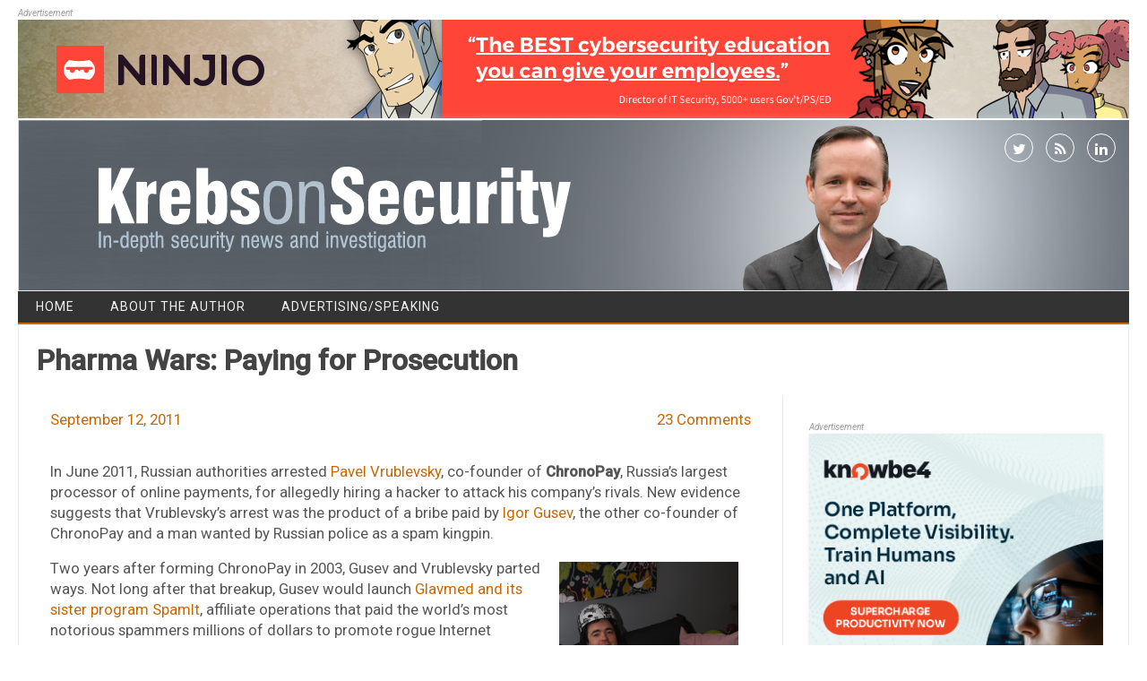

--- FILE ---
content_type: text/html; charset=UTF-8
request_url: https://krebsonsecurity.com/2011/09/pharma-wars-paying-for-prosecution/
body_size: 18440
content:
<!DOCTYPE html>
<!--[if IE 7]>
<html class="ie ie7" lang="en-US">
<![endif]-->
<!--[if IE 8]>
<html class="ie ie8" lang="en-US">
<![endif]-->
<!--[if !(IE 7) | !(IE 8)  ]><!-->
<html lang="en-US">
<!--<![endif]-->
<head>
<meta charset="UTF-8" />
<meta name="viewport" content="width=device-width" />
<link rel="profile" href="http://gmpg.org/xfn/11" />
<!--[if lt IE 9]>
<script src="https://krebsonsecurity.com/wp-content/themes/kos-mar2021/js/html5.js" type="text/javascript"></script>
<![endif]-->
<title>Pharma Wars: Paying for Prosecution &#8211; Krebs on Security</title>
<meta name='robots' content='max-image-preview:large' />
<link rel='dns-prefetch' href='//fonts.googleapis.com' />
<link rel="alternate" type="application/rss+xml" title="Krebs on Security &raquo; Feed" href="https://krebsonsecurity.com/feed/" />
<link rel="alternate" type="application/rss+xml" title="Krebs on Security &raquo; Comments Feed" href="https://krebsonsecurity.com/comments/feed/" />
<link rel="alternate" type="application/rss+xml" title="Krebs on Security &raquo; Pharma Wars: Paying for Prosecution Comments Feed" href="https://krebsonsecurity.com/2011/09/pharma-wars-paying-for-prosecution/feed/" />
<script type="text/javascript">
window._wpemojiSettings = {"baseUrl":"https:\/\/s.w.org\/images\/core\/emoji\/14.0.0\/72x72\/","ext":".png","svgUrl":"https:\/\/s.w.org\/images\/core\/emoji\/14.0.0\/svg\/","svgExt":".svg","source":{"concatemoji":"https:\/\/krebsonsecurity.com\/wp-includes\/js\/wp-emoji-release.min.js?ver=6.2.2"}};
/*! This file is auto-generated */
!function(e,a,t){var n,r,o,i=a.createElement("canvas"),p=i.getContext&&i.getContext("2d");function s(e,t){p.clearRect(0,0,i.width,i.height),p.fillText(e,0,0);e=i.toDataURL();return p.clearRect(0,0,i.width,i.height),p.fillText(t,0,0),e===i.toDataURL()}function c(e){var t=a.createElement("script");t.src=e,t.defer=t.type="text/javascript",a.getElementsByTagName("head")[0].appendChild(t)}for(o=Array("flag","emoji"),t.supports={everything:!0,everythingExceptFlag:!0},r=0;r<o.length;r++)t.supports[o[r]]=function(e){if(p&&p.fillText)switch(p.textBaseline="top",p.font="600 32px Arial",e){case"flag":return s("\ud83c\udff3\ufe0f\u200d\u26a7\ufe0f","\ud83c\udff3\ufe0f\u200b\u26a7\ufe0f")?!1:!s("\ud83c\uddfa\ud83c\uddf3","\ud83c\uddfa\u200b\ud83c\uddf3")&&!s("\ud83c\udff4\udb40\udc67\udb40\udc62\udb40\udc65\udb40\udc6e\udb40\udc67\udb40\udc7f","\ud83c\udff4\u200b\udb40\udc67\u200b\udb40\udc62\u200b\udb40\udc65\u200b\udb40\udc6e\u200b\udb40\udc67\u200b\udb40\udc7f");case"emoji":return!s("\ud83e\udef1\ud83c\udffb\u200d\ud83e\udef2\ud83c\udfff","\ud83e\udef1\ud83c\udffb\u200b\ud83e\udef2\ud83c\udfff")}return!1}(o[r]),t.supports.everything=t.supports.everything&&t.supports[o[r]],"flag"!==o[r]&&(t.supports.everythingExceptFlag=t.supports.everythingExceptFlag&&t.supports[o[r]]);t.supports.everythingExceptFlag=t.supports.everythingExceptFlag&&!t.supports.flag,t.DOMReady=!1,t.readyCallback=function(){t.DOMReady=!0},t.supports.everything||(n=function(){t.readyCallback()},a.addEventListener?(a.addEventListener("DOMContentLoaded",n,!1),e.addEventListener("load",n,!1)):(e.attachEvent("onload",n),a.attachEvent("onreadystatechange",function(){"complete"===a.readyState&&t.readyCallback()})),(e=t.source||{}).concatemoji?c(e.concatemoji):e.wpemoji&&e.twemoji&&(c(e.twemoji),c(e.wpemoji)))}(window,document,window._wpemojiSettings);
</script>
<style type="text/css">
img.wp-smiley,
img.emoji {
	display: inline !important;
	border: none !important;
	box-shadow: none !important;
	height: 1em !important;
	width: 1em !important;
	margin: 0 0.07em !important;
	vertical-align: -0.1em !important;
	background: none !important;
	padding: 0 !important;
}
</style>
	<link rel='stylesheet' id='colorbox-theme1-css' href='https://krebsonsecurity.com/wp-content/plugins/jquery-lightbox-for-native-galleries/colorbox/theme1/colorbox.css?ver=1.3.14' type='text/css' media='screen' />
<link rel='stylesheet' id='wp-block-library-css' href='https://krebsonsecurity.com/wp-includes/css/dist/block-library/style.min.css?ver=6.2.2' type='text/css' media='all' />
<link rel='stylesheet' id='classic-theme-styles-css' href='https://krebsonsecurity.com/wp-includes/css/classic-themes.min.css?ver=6.2.2' type='text/css' media='all' />
<style id='global-styles-inline-css' type='text/css'>
body{--wp--preset--color--black: #000000;--wp--preset--color--cyan-bluish-gray: #abb8c3;--wp--preset--color--white: #ffffff;--wp--preset--color--pale-pink: #f78da7;--wp--preset--color--vivid-red: #cf2e2e;--wp--preset--color--luminous-vivid-orange: #ff6900;--wp--preset--color--luminous-vivid-amber: #fcb900;--wp--preset--color--light-green-cyan: #7bdcb5;--wp--preset--color--vivid-green-cyan: #00d084;--wp--preset--color--pale-cyan-blue: #8ed1fc;--wp--preset--color--vivid-cyan-blue: #0693e3;--wp--preset--color--vivid-purple: #9b51e0;--wp--preset--gradient--vivid-cyan-blue-to-vivid-purple: linear-gradient(135deg,rgba(6,147,227,1) 0%,rgb(155,81,224) 100%);--wp--preset--gradient--light-green-cyan-to-vivid-green-cyan: linear-gradient(135deg,rgb(122,220,180) 0%,rgb(0,208,130) 100%);--wp--preset--gradient--luminous-vivid-amber-to-luminous-vivid-orange: linear-gradient(135deg,rgba(252,185,0,1) 0%,rgba(255,105,0,1) 100%);--wp--preset--gradient--luminous-vivid-orange-to-vivid-red: linear-gradient(135deg,rgba(255,105,0,1) 0%,rgb(207,46,46) 100%);--wp--preset--gradient--very-light-gray-to-cyan-bluish-gray: linear-gradient(135deg,rgb(238,238,238) 0%,rgb(169,184,195) 100%);--wp--preset--gradient--cool-to-warm-spectrum: linear-gradient(135deg,rgb(74,234,220) 0%,rgb(151,120,209) 20%,rgb(207,42,186) 40%,rgb(238,44,130) 60%,rgb(251,105,98) 80%,rgb(254,248,76) 100%);--wp--preset--gradient--blush-light-purple: linear-gradient(135deg,rgb(255,206,236) 0%,rgb(152,150,240) 100%);--wp--preset--gradient--blush-bordeaux: linear-gradient(135deg,rgb(254,205,165) 0%,rgb(254,45,45) 50%,rgb(107,0,62) 100%);--wp--preset--gradient--luminous-dusk: linear-gradient(135deg,rgb(255,203,112) 0%,rgb(199,81,192) 50%,rgb(65,88,208) 100%);--wp--preset--gradient--pale-ocean: linear-gradient(135deg,rgb(255,245,203) 0%,rgb(182,227,212) 50%,rgb(51,167,181) 100%);--wp--preset--gradient--electric-grass: linear-gradient(135deg,rgb(202,248,128) 0%,rgb(113,206,126) 100%);--wp--preset--gradient--midnight: linear-gradient(135deg,rgb(2,3,129) 0%,rgb(40,116,252) 100%);--wp--preset--duotone--dark-grayscale: url('#wp-duotone-dark-grayscale');--wp--preset--duotone--grayscale: url('#wp-duotone-grayscale');--wp--preset--duotone--purple-yellow: url('#wp-duotone-purple-yellow');--wp--preset--duotone--blue-red: url('#wp-duotone-blue-red');--wp--preset--duotone--midnight: url('#wp-duotone-midnight');--wp--preset--duotone--magenta-yellow: url('#wp-duotone-magenta-yellow');--wp--preset--duotone--purple-green: url('#wp-duotone-purple-green');--wp--preset--duotone--blue-orange: url('#wp-duotone-blue-orange');--wp--preset--font-size--small: 13px;--wp--preset--font-size--medium: 20px;--wp--preset--font-size--large: 36px;--wp--preset--font-size--x-large: 42px;--wp--preset--spacing--20: 0.44rem;--wp--preset--spacing--30: 0.67rem;--wp--preset--spacing--40: 1rem;--wp--preset--spacing--50: 1.5rem;--wp--preset--spacing--60: 2.25rem;--wp--preset--spacing--70: 3.38rem;--wp--preset--spacing--80: 5.06rem;--wp--preset--shadow--natural: 6px 6px 9px rgba(0, 0, 0, 0.2);--wp--preset--shadow--deep: 12px 12px 50px rgba(0, 0, 0, 0.4);--wp--preset--shadow--sharp: 6px 6px 0px rgba(0, 0, 0, 0.2);--wp--preset--shadow--outlined: 6px 6px 0px -3px rgba(255, 255, 255, 1), 6px 6px rgba(0, 0, 0, 1);--wp--preset--shadow--crisp: 6px 6px 0px rgba(0, 0, 0, 1);}:where(.is-layout-flex){gap: 0.5em;}body .is-layout-flow > .alignleft{float: left;margin-inline-start: 0;margin-inline-end: 2em;}body .is-layout-flow > .alignright{float: right;margin-inline-start: 2em;margin-inline-end: 0;}body .is-layout-flow > .aligncenter{margin-left: auto !important;margin-right: auto !important;}body .is-layout-constrained > .alignleft{float: left;margin-inline-start: 0;margin-inline-end: 2em;}body .is-layout-constrained > .alignright{float: right;margin-inline-start: 2em;margin-inline-end: 0;}body .is-layout-constrained > .aligncenter{margin-left: auto !important;margin-right: auto !important;}body .is-layout-constrained > :where(:not(.alignleft):not(.alignright):not(.alignfull)){max-width: var(--wp--style--global--content-size);margin-left: auto !important;margin-right: auto !important;}body .is-layout-constrained > .alignwide{max-width: var(--wp--style--global--wide-size);}body .is-layout-flex{display: flex;}body .is-layout-flex{flex-wrap: wrap;align-items: center;}body .is-layout-flex > *{margin: 0;}:where(.wp-block-columns.is-layout-flex){gap: 2em;}.has-black-color{color: var(--wp--preset--color--black) !important;}.has-cyan-bluish-gray-color{color: var(--wp--preset--color--cyan-bluish-gray) !important;}.has-white-color{color: var(--wp--preset--color--white) !important;}.has-pale-pink-color{color: var(--wp--preset--color--pale-pink) !important;}.has-vivid-red-color{color: var(--wp--preset--color--vivid-red) !important;}.has-luminous-vivid-orange-color{color: var(--wp--preset--color--luminous-vivid-orange) !important;}.has-luminous-vivid-amber-color{color: var(--wp--preset--color--luminous-vivid-amber) !important;}.has-light-green-cyan-color{color: var(--wp--preset--color--light-green-cyan) !important;}.has-vivid-green-cyan-color{color: var(--wp--preset--color--vivid-green-cyan) !important;}.has-pale-cyan-blue-color{color: var(--wp--preset--color--pale-cyan-blue) !important;}.has-vivid-cyan-blue-color{color: var(--wp--preset--color--vivid-cyan-blue) !important;}.has-vivid-purple-color{color: var(--wp--preset--color--vivid-purple) !important;}.has-black-background-color{background-color: var(--wp--preset--color--black) !important;}.has-cyan-bluish-gray-background-color{background-color: var(--wp--preset--color--cyan-bluish-gray) !important;}.has-white-background-color{background-color: var(--wp--preset--color--white) !important;}.has-pale-pink-background-color{background-color: var(--wp--preset--color--pale-pink) !important;}.has-vivid-red-background-color{background-color: var(--wp--preset--color--vivid-red) !important;}.has-luminous-vivid-orange-background-color{background-color: var(--wp--preset--color--luminous-vivid-orange) !important;}.has-luminous-vivid-amber-background-color{background-color: var(--wp--preset--color--luminous-vivid-amber) !important;}.has-light-green-cyan-background-color{background-color: var(--wp--preset--color--light-green-cyan) !important;}.has-vivid-green-cyan-background-color{background-color: var(--wp--preset--color--vivid-green-cyan) !important;}.has-pale-cyan-blue-background-color{background-color: var(--wp--preset--color--pale-cyan-blue) !important;}.has-vivid-cyan-blue-background-color{background-color: var(--wp--preset--color--vivid-cyan-blue) !important;}.has-vivid-purple-background-color{background-color: var(--wp--preset--color--vivid-purple) !important;}.has-black-border-color{border-color: var(--wp--preset--color--black) !important;}.has-cyan-bluish-gray-border-color{border-color: var(--wp--preset--color--cyan-bluish-gray) !important;}.has-white-border-color{border-color: var(--wp--preset--color--white) !important;}.has-pale-pink-border-color{border-color: var(--wp--preset--color--pale-pink) !important;}.has-vivid-red-border-color{border-color: var(--wp--preset--color--vivid-red) !important;}.has-luminous-vivid-orange-border-color{border-color: var(--wp--preset--color--luminous-vivid-orange) !important;}.has-luminous-vivid-amber-border-color{border-color: var(--wp--preset--color--luminous-vivid-amber) !important;}.has-light-green-cyan-border-color{border-color: var(--wp--preset--color--light-green-cyan) !important;}.has-vivid-green-cyan-border-color{border-color: var(--wp--preset--color--vivid-green-cyan) !important;}.has-pale-cyan-blue-border-color{border-color: var(--wp--preset--color--pale-cyan-blue) !important;}.has-vivid-cyan-blue-border-color{border-color: var(--wp--preset--color--vivid-cyan-blue) !important;}.has-vivid-purple-border-color{border-color: var(--wp--preset--color--vivid-purple) !important;}.has-vivid-cyan-blue-to-vivid-purple-gradient-background{background: var(--wp--preset--gradient--vivid-cyan-blue-to-vivid-purple) !important;}.has-light-green-cyan-to-vivid-green-cyan-gradient-background{background: var(--wp--preset--gradient--light-green-cyan-to-vivid-green-cyan) !important;}.has-luminous-vivid-amber-to-luminous-vivid-orange-gradient-background{background: var(--wp--preset--gradient--luminous-vivid-amber-to-luminous-vivid-orange) !important;}.has-luminous-vivid-orange-to-vivid-red-gradient-background{background: var(--wp--preset--gradient--luminous-vivid-orange-to-vivid-red) !important;}.has-very-light-gray-to-cyan-bluish-gray-gradient-background{background: var(--wp--preset--gradient--very-light-gray-to-cyan-bluish-gray) !important;}.has-cool-to-warm-spectrum-gradient-background{background: var(--wp--preset--gradient--cool-to-warm-spectrum) !important;}.has-blush-light-purple-gradient-background{background: var(--wp--preset--gradient--blush-light-purple) !important;}.has-blush-bordeaux-gradient-background{background: var(--wp--preset--gradient--blush-bordeaux) !important;}.has-luminous-dusk-gradient-background{background: var(--wp--preset--gradient--luminous-dusk) !important;}.has-pale-ocean-gradient-background{background: var(--wp--preset--gradient--pale-ocean) !important;}.has-electric-grass-gradient-background{background: var(--wp--preset--gradient--electric-grass) !important;}.has-midnight-gradient-background{background: var(--wp--preset--gradient--midnight) !important;}.has-small-font-size{font-size: var(--wp--preset--font-size--small) !important;}.has-medium-font-size{font-size: var(--wp--preset--font-size--medium) !important;}.has-large-font-size{font-size: var(--wp--preset--font-size--large) !important;}.has-x-large-font-size{font-size: var(--wp--preset--font-size--x-large) !important;}
.wp-block-navigation a:where(:not(.wp-element-button)){color: inherit;}
:where(.wp-block-columns.is-layout-flex){gap: 2em;}
.wp-block-pullquote{font-size: 1.5em;line-height: 1.6;}
</style>
<link rel='stylesheet' id='contact-form-7-css' href='https://krebsonsecurity.com/wp-content/plugins/contact-form-7/includes/css/styles.css?ver=5.8.2' type='text/css' media='all' />
<link rel='stylesheet' id='publisho-style-css' href='https://krebsonsecurity.com/wp-content/themes/kos-mar2021/style.css?subver=1.2&#038;ver=6.2.2' type='text/css' media='all' />
<style id='publisho-style-inline-css' type='text/css'>

	.themonic-nav .current-menu-item > a, .themonic-nav .current-menu-ancestor > a, .themonic-nav .current_page_item > a, .themonic-nav .current_page_ancestor > a {
		background: #cc6600;
	}
	.themonic-nav ul.nav-menu, .themonic-nav div.nav-menu > ul {
		border-bottom: 5px solid #cc6600;
	}
	#site-navigation .topheadmenu a {
    background: rgba(0, 0, 0, 0);
	}
	.themonic-nav li a:hover {
		background: #cc6600;
	}
	.themonic-nav li:hover {
		background: #cc6600;
	}.wrapper .flexslider {margin: 0 0 30px;}.frontp .btm-wrap {
    border-top: 1px solid #e9e9e9;
	}
	.entry-summary {
    border-top: none;
	}.frontp .btm-wrap { margin-bottom: 30px;}.site { font-size:14px;}.site { font-family:'Roboto', arial ;}
</style>
<link rel='stylesheet' id='publisho-custom-style-css' href='https://krebsonsecurity.com/wp-content/themes/kos-mar2021/custom.css?subver=1.2&#038;ver=6.2.2' type='text/css' media='all' />
<!--[if lt IE 9]>
<link rel='stylesheet' id='publisho-ie-css' href='https://krebsonsecurity.com/wp-content/themes/kos-mar2021/css/ie.css?ver=20160606' type='text/css' media='all' />
<![endif]-->
<link rel='stylesheet' id='fontawesome-css-css' href='https://krebsonsecurity.com/wp-content/themes/kos-mar2021/fonts/font-awesome.min.css?ver=6.2.2' type='text/css' media='all' />
<link rel='stylesheet' id='publisho_custom_fonts-css' href='//fonts.googleapis.com/css?family=Roboto%3Aregular%2Citalic%2C500%26subset%3Dlatin%2C' type='text/css' media='screen' />
<script type='text/javascript' src='https://krebsonsecurity.com/wp-includes/js/jquery/jquery.min.js?ver=3.6.4' id='jquery-core-js'></script>
<script type='text/javascript' src='https://krebsonsecurity.com/wp-includes/js/jquery/jquery-migrate.min.js?ver=3.4.0' id='jquery-migrate-js'></script>
<script type='text/javascript' src='https://krebsonsecurity.com/wp-content/plugins/jquery-lightbox-for-native-galleries/colorbox/jquery.colorbox-min.js?ver=1.3.14' id='colorbox-js'></script>
<link rel="https://api.w.org/" href="https://krebsonsecurity.com/wp-json/" /><link rel="alternate" type="application/json" href="https://krebsonsecurity.com/wp-json/wp/v2/posts/11444" /><link rel="EditURI" type="application/rsd+xml" title="RSD" href="https://krebsonsecurity.com/xmlrpc.php?rsd" />
<link rel="wlwmanifest" type="application/wlwmanifest+xml" href="https://krebsonsecurity.com/wp-includes/wlwmanifest.xml" />
<meta name="generator" content="WordPress 6.2.2" />
<link rel="canonical" href="https://krebsonsecurity.com/2011/09/pharma-wars-paying-for-prosecution/" />
<link rel='shortlink' href='https://krebsonsecurity.com/?p=11444' />
<link rel="alternate" type="application/json+oembed" href="https://krebsonsecurity.com/wp-json/oembed/1.0/embed?url=https%3A%2F%2Fkrebsonsecurity.com%2F2011%2F09%2Fpharma-wars-paying-for-prosecution%2F" />
<link rel="alternate" type="text/xml+oembed" href="https://krebsonsecurity.com/wp-json/oembed/1.0/embed?url=https%3A%2F%2Fkrebsonsecurity.com%2F2011%2F09%2Fpharma-wars-paying-for-prosecution%2F&#038;format=xml" />
<!-- JavaScript Pull-Quotes plugin v2.2 -->
	<link rel="stylesheet" href="https://krebsonsecurity.com/wp-content/plugins/jspullquotes/resources/jspullquotes-core.css" type="text/css" />
	<link rel="stylesheet" href="https://krebsonsecurity.com/wp-content/plugins/jspullquotes/resources/jspullquotes-default.css" type="text/css" />
	<script type="text/javascript" src="https://krebsonsecurity.com/wp-content/plugins/jspullquotes/resources/jspullquotes.js"></script>
	<script type="text/javascript">
		var arrOptions = new Array("1", "1", "right", "1", "1", "blockquote", "pullquote", "pullquote pqRight");
		pullQuoteOpts(arrOptions);
	</script>
<!-- end pull-quote additions -->
<!-- jQuery Lightbox For Native Galleries v3.1.3 | http://www.viper007bond.com/wordpress-plugins/jquery-lightbox-for-native-galleries/ -->
<script type="text/javascript">
// <![CDATA[
	jQuery(document).ready(function($){
		$(".gallery").each(function(index, obj){
			var galleryid = Math.floor(Math.random()*10000);
			$(obj).find("a").colorbox({rel:galleryid, maxWidth:"95%", maxHeight:"95%"});
		});
		$("a.lightbox").colorbox({maxWidth:"95%", maxHeight:"95%"});
	});
// ]]>
</script>
<style type="text/css" id="custom-background-css">
body.custom-background { background-color: #ffffff; }
</style>
	<meta name="twitter:widgets:link-color" content="#000000" /><meta name="twitter:widgets:border-color" content="#000000" /><meta name="twitter:partner" content="tfwp" />
<meta name="twitter:card" content="summary" /><meta name="twitter:title" content="Pharma Wars: Paying for Prosecution" /><meta name="twitter:site" content="@briankrebs" /><meta name="twitter:description" content="In June 2011, Russian authorities arrested Pavel Vrublevsky, co-founder of ChronoPay, Russia&#039;s largest processor of online payments, for allegedly hiring a hacker to attack his company&#039;s rivals. New evidence suggests that Vrublevsky&#039;s arrest was the product of a bribe paid&hellip;" />
</head>
<body class="post-template-default single single-post postid-11444 single-format-standard custom-background custom-background-white single-author">
<div id="page" class="site">
	<!-- <div class="publisho-top-mobile-nav clear"></div> -->
	<div class="themonic-logo themonic-ad3"><div class="a-statement">Advertisement</div><a href="https://ninjio.com/lp46d-krebs/">
<img src="/b-ninjio/9.png">
</a>
</div>
	<div class="themonic-logo themonic-ad6"><div class="a-statement">Advertisement</div><a href="https://info.knowbe4.com/ai-ksat-demo-kb4-con?utm_source=krebs&amp;utm_medium=display&amp;utm_campaign=aiagent&amp;utm_content=demo">
<img src="/b-knowbe4/45.png" border="0" />
</a></div>
	<nav id="site-navigation" class="themonic-nav" role="navigation">
	</nav><!-- #site-navigation -->
	<div class="clear"></div>
	<header id="masthead" class="site-header" role="banner">
 					<div class="desktop-social">
						<div class="socialmedia">
							<a href="http://twitter.com/briankrebs" target="_blank"><i class="fa fa-twitter"></i></a> 
															<a class="rss" href="https://krebsonsecurity.com/feed/" target="_blank"><i class="fa fa-rss"></i></a>	
									<a class="rss" href="https://www.linkedin.com/in/bkrebs/" target="_blank"><i class="fa fa-linkedin"></i></a>	
								</div>
				 	</div>
																						   
		
		<div class="themonic-logo responsive-img-container">
			<a href="https://krebsonsecurity.com/" title="Krebs on Security" rel="home"><img src="https://krebsonsecurity.com/wp-content/uploads/2021/03/kos-27-03-2021.jpg" alt="Krebs on Security"></a>
		</div>

					<div class="mobile-social">
						<div class="socialmedia">
							<a href="http://twitter.com/briankrebs" target="_blank"><i class="fa fa-twitter"></i></a> 
															<a class="rss" href="https://krebsonsecurity.com/feed/" target="_blank"><i class="fa fa-rss"></i></a>	
									<a class="rss" href="https://www.linkedin.com/in/bkrebs/" target="_blank"><i class="fa fa-linkedin"></i></a>	
								</div>
					</div>
		
				<!-- <div class="publisho-mobile-nav clear"></div> -->
		<nav id="site-navigation" class="themonic-nav" role="navigation">
			<a class="assistive-text" href="#content" title="Skip to content">Skip to content</a>
			<div id="menu-top" class="nav-menu"><ul>
<li ><a href="https://krebsonsecurity.com/">Home</a></li><li class="page_item page-item-2"><a href="https://krebsonsecurity.com/about/">About the Author</a></li>
<li class="page_item page-item-645"><a href="https://krebsonsecurity.com/cpm/">Advertising/Speaking</a></li>
</ul></div>
		</nav><!-- #site-navigation -->
		<div class="clear"></div>
	</header><!-- #masthead -->
	<div id="main" class="wrapper">
	<header class="entry-header">
							<div class="singleentry">
					<h1 class="entry-title">Pharma Wars: Paying for Prosecution</h1>
				</div>
							
			
			</header><!-- .entry-header -->

	<div id="primary" class="site-content">
		<div id="content" role="main">

			
					<article id="post-11444" class="post-11444 post type-post status-publish format-standard hentry category-sunshine category-breadcrumbs category-pharma-wars tag-chronopay tag-dmitry-stupin tag-engel tag-glavmed tag-igor-artimovich tag-igor-gusev tag-pavel-vrublevsky tag-pharma-wars tag-rx-promotion tag-spamit">
				<header class="entry-header">
					<div class="clear"></div>
	<div class="btm-wrap">
	<div class="below-title-meta">
		<div class="adt">
			
			
				
				<span class="date updated">September 12, 2011</span>
					
        </div>
		<div class="adt-comment">
		<span><a class="link-comments" href="https://krebsonsecurity.com/2011/09/pharma-wars-paying-for-prosecution/#comments">23 Comments</a></span> 
        </div>    <div class="clear"></div>	   
    </div><!-- below title meta end -->
	</div>
		
						</header><!-- .entry-header -->
		
		
							<div class="entry-content">
												<p>In June 2011, Russian authorities arrested <a title="Stories on KrebsonSecurity.com including Pavel Vrublevsky" href="http://krebsonsecurity.com/?s=Pavel+Vrublevsky&amp;x=0&amp;y=0" target="_blank">Pavel Vrublevsky</a>, co-founder of <strong>ChronoPay</strong>, Russia&#8217;s largest processor of online payments, for allegedly hiring a hacker to attack his company&#8217;s rivals. New evidence suggests that Vrublevsky&#8217;s arrest was the product of a bribe paid by <a title="Stories on KrebsonSecurity.com including Igor Gusev" href="http://krebsonsecurity.com/?s=Igor+Gusev&amp;x=0&amp;y=0" target="_blank">Igor Gusev</a>, the other co-founder of ChronoPay and a man wanted by Russian police as a spam kingpin.</p>
<div id="attachment_11465" style="width: 210px" class="wp-caption alignright"><a href="https://krebsonsecurity.com/wp-content/uploads/2011/09/GusevErecting.png"><img aria-describedby="caption-attachment-11465" decoding="async" class="size-medium wp-image-11465" title="GusevErecting" alt="" src="https://krebsonsecurity.com/wp-content/uploads/2011/09/GusevErecting-200x300.png" width="200" height="300" srcset="https://krebsonsecurity.com/wp-content/uploads/2011/09/GusevErecting-200x300.png 200w, https://krebsonsecurity.com/wp-content/uploads/2011/09/GusevErecting-682x1024.png 682w" sizes="(max-width: 200px) 100vw, 200px" /></a><p id="caption-attachment-11465" class="wp-caption-text">Igor Gusev, in an undated photo taken at a family birthday celebration.</p></div>
<p>Two years after forming ChronoPay in 2003, Gusev and Vrublevsky parted ways. Not long after that breakup, Gusev would launch <a title="SpamIt, GlavMed Pharmacy Networks Exposed" href="http://krebsonsecurity.com/2011/02/spamit-glavmed-pharmacy-networks-exposed/" target="_blank">Glavmed and its sister program SpamIt</a>, affiliate operations that paid the world&#8217;s most notorious spammers millions of dollars to promote rogue Internet pharmacies. Not to be outdone, Vrublevsky started his own rogue pharmacy program, <a title="Russian Cops Crash Pill Pusher Party" href="http://krebsonsecurity.com/2011/02/russian-cops-crash-pill-pusher-party/" target="_blank">Rx-Promotion</a>, in 2007, contracting with some of the same spammers who were working at Gusev&#8217;s businesses.</p>
<p>By 2009, the former partners were actively trying to scuttle each others&#8217; businesses. Vrublevsky allegedly paid hackers to break into and leak the contact and earnings data from GlavMed/SpamIt. He also reportedly paid a man named <strong>Igor &#8220;Engel&#8221; Artimovich</strong> to launch a volley of distributed denial-of-service (DDoS) attacks against SpamIt.</p>
<p>Gusev told me he long suspected Artimovich was involved in the attacks, and that he had information that Vrublevsky <a title="Financial Mogul Linked to DDoS Attacks" href="http://krebsonsecurity.com/2011/06/financial-mogul-linked-to-ddos-attacks/" target="_blank">hired Artimovich to attack ChronoPay&#8217;s rivals</a> while they were locked in a competition for a lucrative contract to process online payments for Aeroflot, Russia&#8217;s biggest airline.</p>
<p>Last month, hundreds of chat conversations apparently between Gusev and his right-hand man, <strong>Dmitry Stupin</strong>, were leaked online. They indicate that Gusev may have caused <a title="ChronoPay Co-Founder Arrested" href="http://krebsonsecurity.com/2011/06/chronopay-co-founder-arrested/" target="_blank">Vrublevsky&#8217;s arrest</a> by paying Russian law enforcement investigators to go after Artimovich.</p>
<p>Over the past year, Gusev has insisted in numerous phone interviews that the increasingly public conflict between him and Vrublevsky was not a &#8220;war,&#8221; but more of a personal spat. But if the chat below is accurate, Gusev most certainly viewed the conflict as a war all along.</p>
<p>The following is from a leaked chat, allegedly between Gusev and Stupin, dated Sept. 26, 2010. The two men had already decided <a href="http://krebsonsecurity.com/2010/09/spam-affialite-program-spamit-com-to-close/" target="_blank">to close SpamIt</a>, and were considering whether to do the same with GlavMed. &#8220;Red,&#8221; mentioned twice in the discussion below, is a reference to Vrublevsky, also known as &#8220;RedEye.&#8221;</p>
<p><strong>Gusev:</strong> $2k from HzMedia to China &#8211; it&#8217;s mine. We also need to send additional money for salaries plus double bonus to Misha (Michael). I have already paid $50k for Engel&#8217;s case (20к &#8211; forensics, $30к &#8211; to speed up the starting of the criminal case)</p>
<p><strong>Stupin:</strong> Why have you paid for Engel&#8217;s case ? I was even against paying for the Red&#8217;s case. Why pay for Engel&#8217;s?  What is the point?</p>
<p><strong>Gusev:</strong> To my mind, you do not fully understand what&#8217;s been going on for the last year. Paul has a plan to either throw me into jail or end me. His intentions are totally clear. There are only two choices: 1 &#8211; do nothing, and pay nothing to nobody, and at the end either go to jail or keep hiding until all the resources are exhausted; 2 &#8211; do the same thing, as he is doing, with the same goal.</p>
<p><span id="more-11444"></span><strong>Gusev</strong>: Any war costs money, resources and nerve cells. You cannot go to war little-by-little, you either fight to the end, or do not start it at all. Engel is going to harm us all the time&#8230;If there is any potential opportunity to take him out of the game, spending not too much money, we have to use such an opportunity. $50к &#8211; is very little comparing to the losses we&#8217;ve had because of his DDoS attacks and comparing to future losses if he is going to DDoS us again. Now he is aware that he is being investigated by law enforcement and he keeps a low profile. He only sends nasty ICQ messages to Andrey.</p>
<p><strong>Gusev:</strong> There is also a third choice, when nothing is directly linked to you, but money keeps coming. So, decide what we are going to do with all of this. You either agree with my decisions regarding the war expenses, which you do not like, or do not agree with them. In the latter case, we should re-evaluate our income distribution from the business, and I will finance [the war] from my increased share,  I cannot step aside and do nothing.</p>
<p><strong>Stupin:</strong> I do understand it, however, what&#8217;s Engel&#8217;s role? There is nothing to DDoS anymore.</p>
<p><strong>Gusev:</strong> I do not want to close down GlavMed completely. Absolutely do not want to 🙁 It&#8217;s better to take it underground, and, additionally, open up SpamIt under a new brand name. We are waiting for some news in October to make our final decision. Engel is absolutely positive that he can do anything he wants to under Red&#8217;s protection. You should read his messages to Andrey. However, even with all this sense of being untouchable he is no longer that impudent.</p>
<p><strong>Gusev:</strong> I will be in mobile Jabber until tomorrow night. Send messages there.</p>
<p><strong>Stupin:</strong> So, I am against paying $50k for Engel.</p>
											</div><!-- .entry-content -->
		
			
	
	<footer class="entry-meta">
			
		<p><i>
         This entry was posted on Monday 12th of September 2011 01:17 AM 
         </i></p>
		 
					<div class="categories"><a href="https://krebsonsecurity.com/category/sunshine/" rel="category tag">A Little Sunshine</a> <a href="https://krebsonsecurity.com/category/breadcrumbs/" rel="category tag">Breadcrumbs</a> <a href="https://krebsonsecurity.com/category/pharma-wars/" rel="category tag">Pharma Wars</a></div>
								<div class="tags"><a href="https://krebsonsecurity.com/tag/chronopay/" rel="tag">chronopay</a> <a href="https://krebsonsecurity.com/tag/dmitry-stupin/" rel="tag">Dmitry Stupin</a> <a href="https://krebsonsecurity.com/tag/engel/" rel="tag">Engel</a> <a href="https://krebsonsecurity.com/tag/glavmed/" rel="tag">Glavmed</a> <a href="https://krebsonsecurity.com/tag/igor-artimovich/" rel="tag">Igor Artimovich</a> <a href="https://krebsonsecurity.com/tag/igor-gusev/" rel="tag">Igor Gusev</a> <a href="https://krebsonsecurity.com/tag/pavel-vrublevsky/" rel="tag">pavel vrublevsky</a> <a href="https://krebsonsecurity.com/tag/pharma-wars/" rel="tag">Pharma Wars</a> <a href="https://krebsonsecurity.com/tag/rx-promotion/" rel="tag">Rx-Promotion</a> <a href="https://krebsonsecurity.com/tag/spamit/" rel="tag">Spamit</a></div>
			
	</footer>

	</article><!-- #post -->
		
			<br><div class="themonic-ad4"></div>
					<nav class="nav-single">
					<div class="assistive-text">Post navigation</div>
					<span class="nav-previous"><a href="https://krebsonsecurity.com/2011/09/whos-behind-the-tdss-botnet/" rel="prev"><span class="meta-nav">&larr;</span> Who&#8217;s Behind the TDSS Botnet?</a></span>
					<span class="nav-next"><a href="https://krebsonsecurity.com/2011/09/adobe-windows-security-patches/" rel="next">Adobe, Windows Security Patches <span class="meta-nav">&rarr;</span></a></span>
				</nav><!-- .nav-single -->

				
<div id="comments" class="comments-area">

	
			<h2 class="comments-title">
			23 thoughts on &ldquo;<span>Pharma Wars: Paying for Prosecution</span>&rdquo;		</h2>

		<ol class="commentlist">
				<li class="comment even thread-even depth-1" id="li-comment-26830">
		<article id="comment-26830" class="comment">
			<header class="comment-meta comment-author vcard">
				<cite class="fn">a problem with spam? </cite><a href="https://krebsonsecurity.com/2011/09/pharma-wars-paying-for-prosecution/#comment-26830"><time datetime="2011-09-12T02:27:18-04:00">September 12, 2011</time></a>			</header><!-- .comment-meta -->

			
			<section class="comment-content comment">
				<p>Nothing new, most know that the russian  governement are corrupt but you have to admit they dont really look like criminals if there is ever such a outlook</p>
							</section><!-- .comment-content -->

			<div class="reply">
							</div><!-- .reply -->
		</article><!-- #comment-## -->
	<ol class="children">
	<li class="comment odd alt depth-2" id="li-comment-26831">
		<article id="comment-26831" class="comment">
			<header class="comment-meta comment-author vcard">
				<cite class="fn">JCitizen </cite><a href="https://krebsonsecurity.com/2011/09/pharma-wars-paying-for-prosecution/#comment-26831"><time datetime="2011-09-12T02:39:09-04:00">September 12, 2011</time></a>			</header><!-- .comment-meta -->

			
			<section class="comment-content comment">
				<p>Perhaps in Russia; one has no opportunity to do what most would consider &#8220;legitimate&#8221; business. Many such persons may feel these pursuits are their only out, to make money. However, even if the rule of law were observed perfectly, I somehow feel they would still be doing what most folks find irritating enough to be called illegal. Mainly because they are illegal in most countries. Legitimate, they would be &#8211; NOT!</p>
							</section><!-- .comment-content -->

			<div class="reply">
							</div><!-- .reply -->
		</article><!-- #comment-## -->
	</li><!-- #comment-## -->
</ol><!-- .children -->
</li><!-- #comment-## -->
	<li class="comment even thread-odd thread-alt depth-1" id="li-comment-26840">
		<article id="comment-26840" class="comment">
			<header class="comment-meta comment-author vcard">
				<cite class="fn">Artem </cite><a href="https://krebsonsecurity.com/2011/09/pharma-wars-paying-for-prosecution/#comment-26840"><time datetime="2011-09-12T04:10:01-04:00">September 12, 2011</time></a>			</header><!-- .comment-meta -->

			
			<section class="comment-content comment">
				<p>Vrublevsky (redeye) has a more than ten years experience of terrorizing the Russian Internet. But Russian law enforcement agencies take no action all the time, it&#8217;s fact.</p>
							</section><!-- .comment-content -->

			<div class="reply">
							</div><!-- .reply -->
		</article><!-- #comment-## -->
	</li><!-- #comment-## -->
	<li class="comment odd alt thread-even depth-1" id="li-comment-26864">
		<article id="comment-26864" class="comment">
			<header class="comment-meta comment-author vcard">
				<cite class="fn">vokrugu </cite><a href="https://krebsonsecurity.com/2011/09/pharma-wars-paying-for-prosecution/#comment-26864"><time datetime="2011-09-12T08:22:13-04:00">September 12, 2011</time></a>			</header><!-- .comment-meta -->

			
			<section class="comment-content comment">
				<p><a href="http://redeye-blog.com/" rel="nofollow ugc">http://redeye-blog.com/</a> read details!!!</p>
							</section><!-- .comment-content -->

			<div class="reply">
							</div><!-- .reply -->
		</article><!-- #comment-## -->
	</li><!-- #comment-## -->
	<li class="comment even thread-odd thread-alt depth-1" id="li-comment-26895">
		<article id="comment-26895" class="comment">
			<header class="comment-meta comment-author vcard">
				<cite class="fn">Nick P </cite><a href="https://krebsonsecurity.com/2011/09/pharma-wars-paying-for-prosecution/#comment-26895"><time datetime="2011-09-12T13:05:44-04:00">September 12, 2011</time></a>			</header><!-- .comment-meta -->

			
			<section class="comment-content comment">
				<p>Everyone is so shocked by this corruption. We&#8217;re looking at it the wrong way. I think it was a day trader that once said &#8220;in devastation there is opportunity.&#8221; The opportunity here for legitimate folks is to dodge the kinds of problems that the law causes which are unethical. In the United States, we have serious problems with patent and copyright trolls. Businesses can be forced to pay huge sums to them, sell to them or shut down outright via the court system. If said businesses were in Russia, they just have to pay $50k or something to the govt &amp; those problems go away. Consumers, government &amp; that business benefits, but the trolls &amp; parasites don&#8217;t. Win, win, &amp; win?</p>
<p>Worst case scenario is that the company couldn&#8217;t sell (legally) in America any longer, but still could sell to many other countries. (And Russia or China might steal the I.P. for internal use, of course.) So, everyone else is seeing black and I&#8217;m seeing grey. I prefer non-corrupt governments and courts, but I take what I can get &amp; good guys can benefit from this gov.&#8217;t too. So, let&#8217;s get creative &amp; figure out more opportunities for legitimate companies to make use of, eh, political contributions for charitable causes. 😉</p>
							</section><!-- .comment-content -->

			<div class="reply">
							</div><!-- .reply -->
		</article><!-- #comment-## -->
	<ol class="children">
	<li class="comment odd alt depth-2" id="li-comment-26904">
		<article id="comment-26904" class="comment">
			<header class="comment-meta comment-author vcard">
				<cite class="fn"><a href="http://ksforum.inboxrevenge.com" class="url" rel="ugc external nofollow">AlphaCentauri</a> </cite><a href="https://krebsonsecurity.com/2011/09/pharma-wars-paying-for-prosecution/#comment-26904"><time datetime="2011-09-12T14:51:06-04:00">September 12, 2011</time></a>			</header><!-- .comment-meta -->

			
			<section class="comment-content comment">
				<p>No, the worst case is that someone with money pays law enforcement to manufacture a case against a business rival who has done nothing wrong, or uses the threat of such a case to intimidate rivals into withdrawing from a market.</p>
							</section><!-- .comment-content -->

			<div class="reply">
							</div><!-- .reply -->
		</article><!-- #comment-## -->
	<ol class="children">
	<li class="comment even depth-3" id="li-comment-28607">
		<article id="comment-28607" class="comment">
			<header class="comment-meta comment-author vcard">
				<cite class="fn">Nick P </cite><a href="https://krebsonsecurity.com/2011/09/pharma-wars-paying-for-prosecution/#comment-28607"><time datetime="2011-09-24T14:11:40-04:00">September 24, 2011</time></a>			</header><!-- .comment-meta -->

			
			<section class="comment-content comment">
				<p>And that&#8217;s exactly what they are doing in the US via patent system &amp; copyright laws. Intellectual Ventures alone has coerced about $5 billion from US companies using threats to shut them down with huge fines &amp; law suits. Groups like Righthaven go buy copyrights to individual news articles &amp; sue every blogger they can find that reposts it, putting many out of commission. Heck, you can&#8217;t even legally sing &#8220;Happy Birthday&#8221; without paying a royalty. (Fortunately, they only sue studios for that&#8230; so far.) </p>
<p>Not to mention, it was lobbyists bribing politicians that made those copyright/patent laws as they are &amp; kept them that way to this day. The pharmaceutical industry alone pays several million a year. These are laws that affect everyone on a regular basis &amp; make this extortion very easy &amp; legal for the attackers (err I.P. hoarders). On the other hand, the Russian issue affects companies sporadically &amp; can be used by both sides. Personally, I think we have it worse on this issue.</p>
<p>So, the thing you worry about already happens in the United States en masse. But in Russia, it might not be a problem &amp; business would flow as usual. That was the point. Certain businesses that are high-risk here are lower risk there due to the corruption &amp; even a $100,000 bribe to shut down a lawsuit would have been better than paying say $200 million (i.e. Microsoft) to a troll. Worse, the troll will use the money to extort even more companies, reducing innovation &amp; maybe putting them out of business. I don&#8217;t support or endorse corruption in governments, but if it&#8217;s going to persist it might be a survival strategy for certain companies with high risk I.P. </p>
<p>(If you have a better one, by all means do tell. So far, even Microsoft&#8217;s highly paid lawyers couldn&#8217;t find a way out of this legalized extortion.)</p>
							</section><!-- .comment-content -->

			<div class="reply">
							</div><!-- .reply -->
		</article><!-- #comment-## -->
	<ol class="children">
	<li class="comment odd alt depth-4" id="li-comment-28626">
		<article id="comment-28626" class="comment">
			<header class="comment-meta comment-author vcard">
				<cite class="fn">JCitizen </cite><a href="https://krebsonsecurity.com/2011/09/pharma-wars-paying-for-prosecution/#comment-28626"><time datetime="2011-09-24T16:00:39-04:00">September 24, 2011</time></a>			</header><!-- .comment-meta -->

			
			<section class="comment-content comment">
				<p>Under my scenario; only the originator of the idea would have IP rights &#8211; calling them trolls is not productive. You can&#8217;t have innovation without making it worth while to the first person to come up with a good idea. Whether they are a manufacturer or a guy with an ACAD program at home makes no difference. Right is right, we need justice in the system. If they would modernize it to protect the little guy as well; the US would lurch ahead of the rest of the &#8220;free&#8221; world.</p>
							</section><!-- .comment-content -->

			<div class="reply">
							</div><!-- .reply -->
		</article><!-- #comment-## -->
	<ol class="children">
	<li class="comment even depth-5" id="li-comment-28695">
		<article id="comment-28695" class="comment">
			<header class="comment-meta comment-author vcard">
				<cite class="fn">Nick P </cite><a href="https://krebsonsecurity.com/2011/09/pharma-wars-paying-for-prosecution/#comment-28695"><time datetime="2011-09-25T00:14:18-04:00">September 25, 2011</time></a>			</header><!-- .comment-meta -->

			
			<section class="comment-content comment">
				<p>I like your position on patent rights. If this were the situation, schemes like mine wouldn&#8217;t need to exist. Sadly, I had to create yet another approach to deal with the &#8220;reality&#8221; of the situation, a reality far from these alternatives that have yet to be implemented. I hope we will get real patent &amp; copyright reform in the near future. The outlook is bleak in that most &#8220;reform&#8221; bills gaining traction are financed by the same people who promoted current laws &amp; have provisions that essentially let them get away with many of the same things. </p>
<p>So, until the change happens, various offshore &amp; legal strategies must be implemented to keep the US &#8220;justice&#8221; system from being used by the sneaky or powerful to siphon money from innovative new or financially weak companies.</p>
							</section><!-- .comment-content -->

			<div class="reply">
							</div><!-- .reply -->
		</article><!-- #comment-## -->
	<ol class="children">
	<li class="comment odd alt depth-6" id="li-comment-28842">
		<article id="comment-28842" class="comment">
			<header class="comment-meta comment-author vcard">
				<cite class="fn">JCitizen </cite><a href="https://krebsonsecurity.com/2011/09/pharma-wars-paying-for-prosecution/#comment-28842"><time datetime="2011-09-25T18:58:52-04:00">September 25, 2011</time></a>			</header><!-- .comment-meta -->

			
			<section class="comment-content comment">
				<p>I hear ya Nick P. If the politicians want to improve the economy, they better get on board, or we&#8217;ll be treading water for decades!</p>
							</section><!-- .comment-content -->

			<div class="reply">
							</div><!-- .reply -->
		</article><!-- #comment-## -->
	</li><!-- #comment-## -->
</ol><!-- .children -->
</li><!-- #comment-## -->
</ol><!-- .children -->
</li><!-- #comment-## -->
</ol><!-- .children -->
</li><!-- #comment-## -->
</ol><!-- .children -->
</li><!-- #comment-## -->
	<li class="comment even depth-2" id="li-comment-26905">
		<article id="comment-26905" class="comment">
			<header class="comment-meta comment-author vcard">
				<cite class="fn">JCitizen </cite><a href="https://krebsonsecurity.com/2011/09/pharma-wars-paying-for-prosecution/#comment-26905"><time datetime="2011-09-12T15:02:02-04:00">September 12, 2011</time></a>			</header><!-- .comment-meta -->

			
			<section class="comment-content comment">
				<p>For some reason this &#8220;copyright troll&#8221; idea always has traction. I personally know more innovators who were ripped off by big companies with more legal money to defend themselves. The little guy is being marginalized, and innovation is being stifled because of the overwhelming lack of respect for IP. The copyright and patent office needs to be overhauled to meet the demands of the 21st Century.</p>
<p>If someone were holding IP waiting forever for a better deal, that should be their God given right. Otherwise the system breaks down, and we end up with nothing; which is where the economy is going now. The US in particular is losing ground as the leader in innovation, precisely because home and foreign interest have no respect for intellectual property. This is one of the main reasons we have such bad trade deficits.</p>
<p>The respect for IP should be correlated with tarrifs, that reward countries that actually believe in free trade. For now it is free trade for everyone but the US, and our innovators.</p>
<p>Yes &#8211; if you are a big bucks outfit like Apple, your IP is protected to a degree; but they got the world wide pull to get that satisfaction. No small company has a chance!</p>
							</section><!-- .comment-content -->

			<div class="reply">
							</div><!-- .reply -->
		</article><!-- #comment-## -->
	<ol class="children">
	<li class="comment odd alt depth-3" id="li-comment-26908">
		<article id="comment-26908" class="comment">
			<header class="comment-meta comment-author vcard">
				<cite class="fn">Jane </cite><a href="https://krebsonsecurity.com/2011/09/pharma-wars-paying-for-prosecution/#comment-26908"><time datetime="2011-09-12T15:17:57-04:00">September 12, 2011</time></a>			</header><!-- .comment-meta -->

			
			<section class="comment-content comment">
				<p>I +1 you for the legitimate concern you raise, and I&#8217;m a little concerned myself that the recent patent reform legislation (not sure if the president&#8217;s signed it yet) will cause more of the same in that arena.  </p>
<p>On the other hand, there are real copyright and patent &#8220;trolls&#8221; out there &#8212; not meaning the actual innovator with a legitimate IP concern.  In my opinion, when &#8220;let&#8217;s go around suing people&#8221; is a viable business model, there&#8217;s a problem.</p>
							</section><!-- .comment-content -->

			<div class="reply">
							</div><!-- .reply -->
		</article><!-- #comment-## -->
	<ol class="children">
	<li class="comment even depth-4" id="li-comment-26920">
		<article id="comment-26920" class="comment">
			<header class="comment-meta comment-author vcard">
				<cite class="fn">JCitizen </cite><a href="https://krebsonsecurity.com/2011/09/pharma-wars-paying-for-prosecution/#comment-26920"><time datetime="2011-09-12T16:50:36-04:00">September 12, 2011</time></a>			</header><!-- .comment-meta -->

			
			<section class="comment-content comment">
				<p>I agree with you Jane for the most part.</p>
<p>There seem to be three kinds of trolls:</p>
<p>Big companies that have large R&amp;D departments and even larger legal departments to sue all the other companies for the slightest design infringements. This could be partially fixed with a Patent Office and copyright modernization.</p>
<p>Another are predatory world wide corporations that literally steal ideas from smaller innovators and out maneuver them in the world&#8217;s courts or trade agreements. These are the worst kind of thief in my estimation.</p>
<p>The other troll is the small innovator that because of banking or other red tape regulation, cannot see fit to start up a manufacturing concern big enough to satisfy demand. Not meeting demand is the surest way to go out of business. So they simply sit on the idea until someone comes up with the business plan that works and they go after them to get at least get some deserved royalty. I feel sorry for both parties in these instances, but have you ever tried to get an idea to market? I have, and it was so bad, I just had to give up and watch others take similar ideas and run with the money all the way to the bank.</p>
							</section><!-- .comment-content -->

			<div class="reply">
							</div><!-- .reply -->
		</article><!-- #comment-## -->
	</li><!-- #comment-## -->
</ol><!-- .children -->
</li><!-- #comment-## -->
</ol><!-- .children -->
</li><!-- #comment-## -->
	<li class="comment odd alt depth-2" id="li-comment-26911">
		<article id="comment-26911" class="comment">
			<header class="comment-meta comment-author vcard">
				<cite class="fn">MZ </cite><a href="https://krebsonsecurity.com/2011/09/pharma-wars-paying-for-prosecution/#comment-26911"><time datetime="2011-09-12T15:27:09-04:00">September 12, 2011</time></a>			</header><!-- .comment-meta -->

			
			<section class="comment-content comment">
				<p>I&#8217;d even say that online pharma industry and the accompanying spam are directly related to our current intellectual property laws. These laws allow Pfizer, Eli Lilly etc to sell drugs at insanely inflated prices. A 100x markup is not unheard of.  It&#8217;s inevitable that at these profit margins other people would want to get into the game.</p>
<p>And whereas legal promotion of generic drugs is impossible (<a href="http://www.mercurynews.com/business/ci_18746938" rel="nofollow ugc">http://www.mercurynews.com/business/ci_18746938</a> <a href="http://www.legitscript.com/download/BingRxReport.pdf" rel="nofollow ugc">http://www.legitscript.com/download/BingRxReport.pdf</a>) , the sellers are necessarily driven to spam, black SEO and other unsavory methods.</p>
							</section><!-- .comment-content -->

			<div class="reply">
							</div><!-- .reply -->
		</article><!-- #comment-## -->
	<ol class="children">
	<li class="comment even depth-3" id="li-comment-26917">
		<article id="comment-26917" class="comment">
			<header class="comment-meta comment-author vcard">
				<cite class="fn"><a href="http://ksforum.inboxrevenge.com" class="url" rel="ugc external nofollow">AlphaCentauri</a> </cite><a href="https://krebsonsecurity.com/2011/09/pharma-wars-paying-for-prosecution/#comment-26917"><time datetime="2011-09-12T16:10:29-04:00">September 12, 2011</time></a>			</header><!-- .comment-meta -->

			
			<section class="comment-content comment">
				<p>It&#8217;s true that Americans are being ripped off by high drug prices. OTOH, which new drugs have been brought to market by Russian pharmaceutical companies? Chinese companies? Indian companies? </p>
<p>The prices Americans pay include the cost of development, clinical studies, and marketing. The US has determined that pharmaceutical companies cannot be prohibited from spending insane amounts of money advertising, because it is a restriction of free speech. As a result, a massive percentage of the cost of drugs goes for advertising in print and broadcast media. (You&#8217;re not going to hear a lot of whining from those same media companies about those expenditures. Many would go out of business without them.) </p>
<p>The US also has higher legal costs because of plaintiff-friendly laws (you don&#8217;t have a right to medical care if you are poor, but you have an absolute right to bring your lawsuit before a court).</p>
<p>But one of the biggest causes of price inequities is that other governments negotiate drug prices on behalf of their national health plans, and the US depends on every individual hospital and health insurer to do their own negotiating. US companies just don&#8217;t have the same negotiating clout. In effect, the cost of new drug development that benefits people all over the world is unfairly shouldered by Americans.</p>
<p>So if legitimate, well-inspected pharmacies that are actually located in countries like Canada, Germany and UK &#8212; which are selling the exact same drugs as those in the US &#8212; wish to reimport those drugs to Americans, I say let them. But people in those countries had better be ready to see the price differential they&#8217;re enjoying disappear, because they will no longer be able to demand lower prices than Americans. They will have to bear their share of drug development costs.</p>
							</section><!-- .comment-content -->

			<div class="reply">
							</div><!-- .reply -->
		</article><!-- #comment-## -->
	<ol class="children">
	<li class="comment odd alt depth-4" id="li-comment-27077">
		<article id="comment-27077" class="comment">
			<header class="comment-meta comment-author vcard">
				<cite class="fn">Neej </cite><a href="https://krebsonsecurity.com/2011/09/pharma-wars-paying-for-prosecution/#comment-27077"><time datetime="2011-09-14T01:42:00-04:00">September 14, 2011</time></a>			</header><!-- .comment-meta -->

			
			<section class="comment-content comment">
				<p>At the risk of oversimplification and sounding glib I say that this is the American voters fault that collectively they&#8217;re paying four times as much for healthcare as the number one country whilst being ranked at number 42 for health outcomes (according to some studies anyhow &#8211; whatever, you still pay exorbitant amounts).  </p>
<p>Add to this the large numbers of people that are bankrupted every year through health costs that are no fault of their own even if they&#8217;re insured &#8211; to an outsider looking in Americans look like fools other than the very wealthy, no offense meant BTW.</p>
<p>If you&#8217;re going to entrust you&#8217;re healthcare entirely to profit making entities at most levels what do you expect exactly though &#8211; it&#8217;s ultimately in the entities interest to not spend money on your healthcare and for you to die early should you be so unfortunate as to require large amounts to be spent.</p>
							</section><!-- .comment-content -->

			<div class="reply">
							</div><!-- .reply -->
		</article><!-- #comment-## -->
	</li><!-- #comment-## -->
</ol><!-- .children -->
</li><!-- #comment-## -->
	<li class="comment even depth-3" id="li-comment-26922">
		<article id="comment-26922" class="comment">
			<header class="comment-meta comment-author vcard">
				<cite class="fn">JCitizen </cite><a href="https://krebsonsecurity.com/2011/09/pharma-wars-paying-for-prosecution/#comment-26922"><time datetime="2011-09-12T16:56:13-04:00">September 12, 2011</time></a>			</header><!-- .comment-meta -->

			
			<section class="comment-content comment">
				<p>@MZ;</p>
<p>I agree that it is despicable the way congress always allows big pharma the ridiculous extensions to their IP in the length of time till expiration of copyright/patent. However, since we the taxpayers put up much of the money they spend getting these wonder drugs. I think it is high time we demanded a piece of the action! </p>
<p>Maybe they need to pay the TAXPAYER  royalties for our participation in their R&amp;D!!!</p>
							</section><!-- .comment-content -->

			<div class="reply">
							</div><!-- .reply -->
		</article><!-- #comment-## -->
	</li><!-- #comment-## -->
</ol><!-- .children -->
</li><!-- #comment-## -->
	<li class="comment odd alt depth-2" id="li-comment-27011">
		<article id="comment-27011" class="comment">
			<header class="comment-meta comment-author vcard">
				<cite class="fn">Aleksey </cite><a href="https://krebsonsecurity.com/2011/09/pharma-wars-paying-for-prosecution/#comment-27011"><time datetime="2011-09-13T10:57:18-04:00">September 13, 2011</time></a>			</header><!-- .comment-meta -->

			
			<section class="comment-content comment">
				<p>Nick,</p>
<p>You romanticizing corruption just because it&#8217;s a foreign concept for you. If you ever had first-hand experience with this societal phenomenon (large scale institutional corruption, the way it is in Russia) you&#8217;d never write something like the comment above. Saying that being able to pay off judges to deal with the attacks of patent trolls is a good thing is akin to saying that having no law at all is good because one could execute murderers/serial killers without a nuisance of a due process or a possibility of wrongful acquittal.<br />
Yes, unequivocal law abiding may sometimes bring absurd and irrational consequences, but the judicial nihilism demonstrated by this post is guaranteed to cause a lot more problems for the society.</p>
							</section><!-- .comment-content -->

			<div class="reply">
							</div><!-- .reply -->
		</article><!-- #comment-## -->
	</li><!-- #comment-## -->
</ol><!-- .children -->
</li><!-- #comment-## -->
	<li class="comment even thread-even depth-1" id="li-comment-26935">
		<article id="comment-26935" class="comment">
			<header class="comment-meta comment-author vcard">
				<cite class="fn">Desp </cite><a href="https://krebsonsecurity.com/2011/09/pharma-wars-paying-for-prosecution/#comment-26935"><time datetime="2011-09-12T19:50:35-04:00">September 12, 2011</time></a>			</header><!-- .comment-meta -->

			
			<section class="comment-content comment">
				<p>My friend Gusev became very plump man:-).<br />
O, His face has the same stamp as Kuvaev&#8217;s face.<br />
Maybe we will hear soon something like &#8220;Gusev was jailed for child sex&#8221;. Or something else.</p>
							</section><!-- .comment-content -->

			<div class="reply">
							</div><!-- .reply -->
		</article><!-- #comment-## -->
	<ol class="children">
	<li class="comment odd alt depth-2" id="li-comment-27026">
		<article id="comment-27026" class="comment">
			<header class="comment-meta comment-author vcard">
				<cite class="fn">SaintD </cite><a href="https://krebsonsecurity.com/2011/09/pharma-wars-paying-for-prosecution/#comment-27026"><time datetime="2011-09-13T14:48:05-04:00">September 13, 2011</time></a>			</header><!-- .comment-meta -->

			
			<section class="comment-content comment">
				<p>I hear he was at the Kuvaev&#8217;s &#8220;office&#8221; too.<br />
Very-very possible.</p>
							</section><!-- .comment-content -->

			<div class="reply">
							</div><!-- .reply -->
		</article><!-- #comment-## -->
	</li><!-- #comment-## -->
</ol><!-- .children -->
</li><!-- #comment-## -->
	<li class="comment even thread-odd thread-alt depth-1" id="li-comment-26938">
		<article id="comment-26938" class="comment">
			<header class="comment-meta comment-author vcard">
				<cite class="fn">Desp </cite><a href="https://krebsonsecurity.com/2011/09/pharma-wars-paying-for-prosecution/#comment-26938"><time datetime="2011-09-12T20:06:50-04:00">September 12, 2011</time></a>			</header><!-- .comment-meta -->

			
			<section class="comment-content comment">
				<p>Just interesting.<br />
A lot of news-sites rewrite articles of Brian.<br />
But you can see another corruption example in Russian press &#8211; magazine xakep.ru<br />
This guys like to write a lot of black PR of Chronopay give a links to source on livejournal.<br />
I am sure, this article never will be printed there.<br />
Because Gusev will never pay for it:-). Yes, Nikita? :-).</p>
							</section><!-- .comment-content -->

			<div class="reply">
							</div><!-- .reply -->
		</article><!-- #comment-## -->
	<ol class="children">
	<li class="comment odd alt depth-2" id="li-comment-27025">
		<article id="comment-27025" class="comment">
			<header class="comment-meta comment-author vcard">
				<cite class="fn">SaintD </cite><a href="https://krebsonsecurity.com/2011/09/pharma-wars-paying-for-prosecution/#comment-27025"><time datetime="2011-09-13T14:46:03-04:00">September 13, 2011</time></a>			</header><!-- .comment-meta -->

			
			<section class="comment-content comment">
				<p>Yes, You are right. Xakep.ru is a trash magazine.</p>
							</section><!-- .comment-content -->

			<div class="reply">
							</div><!-- .reply -->
		</article><!-- #comment-## -->
	</li><!-- #comment-## -->
</ol><!-- .children -->
</li><!-- #comment-## -->
	<li class="comment even thread-even depth-1" id="li-comment-29744">
		<article id="comment-29744" class="comment">
			<header class="comment-meta comment-author vcard">
				<cite class="fn">na </cite><a href="https://krebsonsecurity.com/2011/09/pharma-wars-paying-for-prosecution/#comment-29744"><time datetime="2011-09-29T13:13:19-04:00">September 29, 2011</time></a>			</header><!-- .comment-meta -->

			
			<section class="comment-content comment">
				<p>Krebs himself offender<br />
Protects corporations that do not pay taxes and sell drugs that cost cents</p>
<p><a href="http://online.wsj.com/article/SB121858559939134899.html?mod=us_business_whats_news" rel="nofollow ugc">http://online.wsj.com/article/SB121858559939134899.html?mod=us_business_whats_news</a></p>
							</section><!-- .comment-content -->

			<div class="reply">
							</div><!-- .reply -->
		</article><!-- #comment-## -->
	</li><!-- #comment-## -->
		</ol><!-- .commentlist -->

		
				<p class="nocomments">Comments are closed.</p>
		
	
	
</div><!-- #comments .comments-area -->
			
		</div><!-- #content -->
	</div><!-- #primary -->


			<div id="secondary" class="widget-area" role="complementary">

        <div id="sidebar_ad" class="widget themonic-ad5"><div class="a-statement">Advertisement</div><a href="https://info.knowbe4.com/ai-ksat-demo-kb4-con?utm_source=krebs&amp;utm_medium=display&amp;utm_campaign=aiagent&amp;utm_content=demo">
<img src="/b-knowbe4/46.png" border="0" />
</a></div>

                        <br><div class="widget themonic-ad1"><div class="a-statement">Advertisement</div></div><br>

			<aside id="custom_html-2" class="widget_text widget widget_custom_html"><p class="widget-title">Mailing List</p><div class="textwidget custom-html-widget"><a href="/subscribe/">Subscribe here</a></div></aside><aside id="search-2" class="widget widget_search"><p class="widget-title">Search KrebsOnSecurity</p><form role="search" method="get" id="searchform" class="searchform" action="https://krebsonsecurity.com/">
				<div>
					<label class="screen-reader-text" for="s">Search for:</label>
					<input type="text" value="" name="s" id="s" />
					<input type="submit" id="searchsubmit" value="Search" />
				</div>
			</form></aside>
		<aside id="recent-posts-3" class="widget widget_recent_entries">
		<p class="widget-title">Recent Posts</p>
		<ul>
											<li>
					<a href="https://krebsonsecurity.com/2026/01/patch-tuesday-january-2026-edition/">Patch Tuesday, January 2026 Edition</a>
									</li>
											<li>
					<a href="https://krebsonsecurity.com/2026/01/who-benefited-from-the-aisuru-and-kimwolf-botnets/">Who Benefited from the Aisuru and Kimwolf Botnets?</a>
									</li>
											<li>
					<a href="https://krebsonsecurity.com/2026/01/the-kimwolf-botnet-is-stalking-your-local-network/">The Kimwolf Botnet is Stalking Your Local Network</a>
									</li>
											<li>
					<a href="https://krebsonsecurity.com/2025/12/happy-16th-birthday-krebsonsecurity-com/">Happy 16th Birthday, KrebsOnSecurity.com!</a>
									</li>
											<li>
					<a href="https://krebsonsecurity.com/2025/12/dismantling-defenses-trump-2-0-cyber-year-in-review/">Dismantling Defenses: Trump 2.0 Cyber Year in Review</a>
									</li>
					</ul>

		</aside><aside id="text-2" class="widget widget_text">			<div class="textwidget"><a name="subscribe2"></a></div>
		</aside><aside id="categories-2" class="widget widget_categories"><p class="widget-title">Story Categories</p>
			<ul>
					<li class="cat-item cat-item-5"><a href="https://krebsonsecurity.com/category/sunshine/">A Little Sunshine</a>
</li>
	<li class="cat-item cat-item-2240"><a href="https://krebsonsecurity.com/category/all-about-skimmers/">All About Skimmers</a>
</li>
	<li class="cat-item cat-item-9085"><a href="https://krebsonsecurity.com/category/ashley-madison-breach/">Ashley Madison breach</a>
</li>
	<li class="cat-item cat-item-3191"><a href="https://krebsonsecurity.com/category/breadcrumbs/">Breadcrumbs</a>
</li>
	<li class="cat-item cat-item-3771"><a href="https://krebsonsecurity.com/category/data-breaches/">Data Breaches</a>
</li>
	<li class="cat-item cat-item-4624"><a href="https://krebsonsecurity.com/category/ddos-for-hire/">DDoS-for-Hire</a>
</li>
	<li class="cat-item cat-item-11540"><a href="https://krebsonsecurity.com/category/doge/">DOGE</a>
</li>
	<li class="cat-item cat-item-9173"><a href="https://krebsonsecurity.com/category/employment-fraud/">Employment Fraud</a>
</li>
	<li class="cat-item cat-item-2151"><a href="https://krebsonsecurity.com/category/how-to-break-into-security/">How to Break Into Security</a>
</li>
	<li class="cat-item cat-item-10357"><a href="https://krebsonsecurity.com/category/internet-of-things-iot/">Internet of Things (IoT)</a>
</li>
	<li class="cat-item cat-item-87"><a href="https://krebsonsecurity.com/category/latest-warnings/">Latest Warnings</a>
</li>
	<li class="cat-item cat-item-4071"><a href="https://krebsonsecurity.com/category/neer-do-well-news/">Ne&#039;er-Do-Well News</a>
</li>
	<li class="cat-item cat-item-9"><a href="https://krebsonsecurity.com/category/other/">Other</a>
</li>
	<li class="cat-item cat-item-1306"><a href="https://krebsonsecurity.com/category/pharma-wars/">Pharma Wars</a>
</li>
	<li class="cat-item cat-item-8240"><a href="https://krebsonsecurity.com/category/ransomware/">Ransomware</a>
</li>
	<li class="cat-item cat-item-9635"><a href="https://krebsonsecurity.com/category/russias-war-on-ukraine/">Russia&#039;s War on Ukraine</a>
</li>
	<li class="cat-item cat-item-599"><a href="https://krebsonsecurity.com/category/security-tools/">Security Tools</a>
</li>
	<li class="cat-item cat-item-8298"><a href="https://krebsonsecurity.com/category/sim-swapping/">SIM Swapping</a>
</li>
	<li class="cat-item cat-item-4079"><a href="https://krebsonsecurity.com/category/spam-nation/">Spam Nation</a>
</li>
	<li class="cat-item cat-item-1"><a href="https://krebsonsecurity.com/category/smallbizvictims/">Target: Small Businesses</a>
</li>
	<li class="cat-item cat-item-5167"><a href="https://krebsonsecurity.com/category/tax-refund-fraud/">Tax Refund Fraud</a>
</li>
	<li class="cat-item cat-item-3"><a href="https://krebsonsecurity.com/category/comingstorm/">The Coming Storm</a>
</li>
	<li class="cat-item cat-item-4"><a href="https://krebsonsecurity.com/category/patches/">Time to Patch</a>
</li>
	<li class="cat-item cat-item-21"><a href="https://krebsonsecurity.com/category/web-fraud-2-0/">Web Fraud 2.0</a>
</li>
			</ul>

			</aside><aside id="media_image-2" class="widget widget_media_image"><p class="widget-title">Why So Many Top Hackers Hail from Russia</p><a href="https://krebsonsecurity.com/2017/06/why-so-many-top-hackers-hail-from-russia/"><img width="580" height="389" src="https://krebsonsecurity.com/wp-content/uploads/2017/06/computered-580x389.png" class="image wp-image-39684  attachment-medium size-medium" alt="" decoding="async" loading="lazy" style="max-width: 100%; height: auto;" srcset="https://krebsonsecurity.com/wp-content/uploads/2017/06/computered-580x389.png 580w, https://krebsonsecurity.com/wp-content/uploads/2017/06/computered-768x514.png 768w, https://krebsonsecurity.com/wp-content/uploads/2017/06/computered-940x630.png 940w, https://krebsonsecurity.com/wp-content/uploads/2017/06/computered.png 1551w" sizes="(max-width: 580px) 100vw, 580px" /></a></aside>		</div><!-- #secondary -->
		</div><!-- #main .wrapper -->
	
	<div id="publisho-footer" class="widget-area">
				<div class="footer-widget">
                				</div>
				<div class="footer-widget">
								</div>
				<div class="footer-widget">
								</div>
	</div>

	<div class="site-wordpress">
					&copy; Krebs on Security - <a rel="me" href="https://infosec.exchange/@briankrebs">Mastodon</a> <br />
  </div>
	<!-- .site-info --><div class="clear"></div>
</div><!-- #page -->

<script type='text/javascript' src='https://krebsonsecurity.com/wp-content/themes/kos-mar2021/js/slicknav.js?ver=6.2.2' id='publisho-mobile-navigation-js'></script>
</body>
</html>

<!--
Performance optimized by W3 Total Cache. Learn more: https://www.boldgrid.com/w3-total-cache/

Object Caching 145/195 objects using memcached
Page Caching using memcached (User agent is rejected) 
Database Caching using memcached

Served from: krebsonsecurity.com @ 2026-01-19 21:50:29 by W3 Total Cache
-->